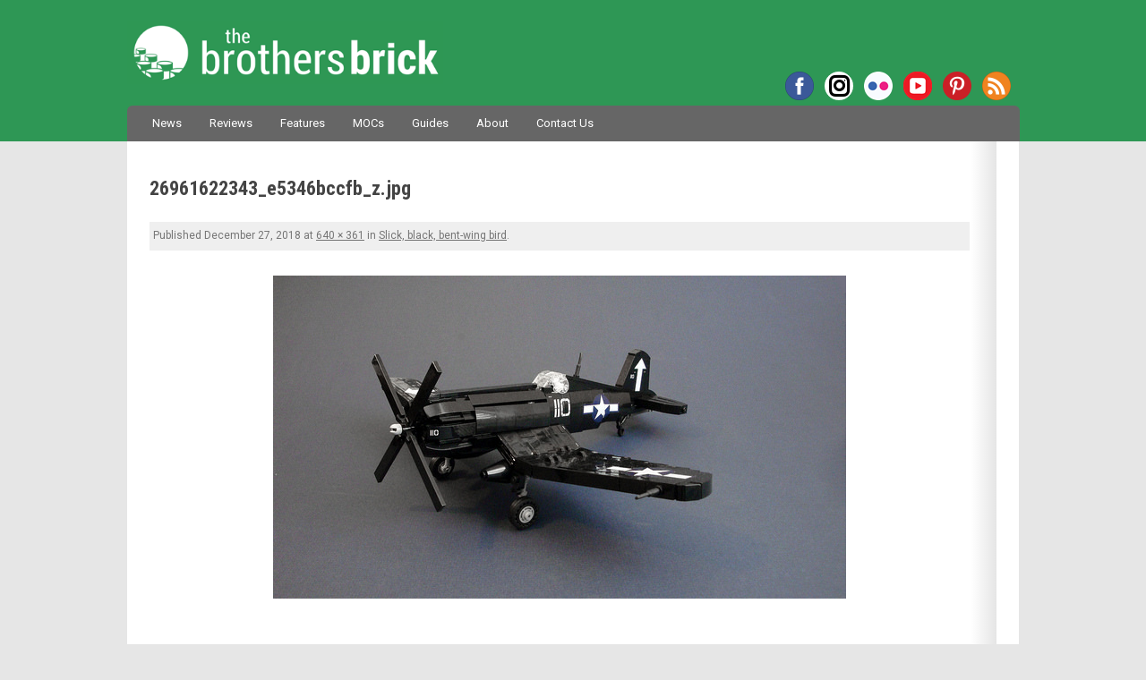

--- FILE ---
content_type: text/html; charset=UTF-8
request_url: https://www.brothers-brick.com/2016/06/23/slick-black-bent-wing-bird/26961622343_e5346bccfb_z-jpg/
body_size: 38708
content:
<!DOCTYPE html>
<!--[if IE 7]>
<html class="ie ie7" lang="en-US">
<![endif]-->
<!--[if IE 8]>
<html class="ie ie8" lang="en-US">
<![endif]-->
<!--[if !(IE 7) | !(IE 8)  ]><!-->
<html lang="en-US">
<!--<![endif]-->
<head>
<!-- Google tag (gtag.js) -->
<script async src="https://www.googletagmanager.com/gtag/js?id=G-MMFD46JDLW"></script>
<script>
  window.dataLayer = window.dataLayer || [];
  function gtag(){dataLayer.push(arguments);}
  gtag('js', new Date());

  gtag('config', 'G-MMFD46JDLW');
</script>
<meta charset="UTF-8" />
<meta name="viewport" content="width=device-width, initial-scale=1" />

<!-- AB: Google Webmaster Tools verification -->
<meta name="google-site-verification" content="dCYWdKRQRYqkrFwdSZOwANsWo1dcy3txsog-vlY-hJs" />
<!-- AB: Bing Webmaster Tools verification -->
<meta name="msvalidate.01" content="7656E1953CA1EC4B9770CB83F8AAE7BD" />
<!-- AB: Windows Live Search Webmaster Tools verification -->
<meta name="msvalidate.01" content="67FC29BFC68241FA8B445AD45EA6D09D" />
<!-- AB: Yahoo! Site Explorer verification -->
<meta name="y_key" content="da6f1886fd45d606" />
<!-- AB: Facebook Insights for Domains verification -->
<meta property="fb:page_id" content="35580705569" />
<!-- AB: Pinterest site ownership verification -->
<meta name="p:domain_verify" content="b3f4e1a67bf4a279b4db87d205357a80"/>

<script type="text/javascript" async="false" src="//monu.delivery/site/c/1/43fdd2-5b5b-4ff4-a8e1-0b4bb4c08dcc.js" data-cfasync="false"></script>

<title>26961622343_e5346bccfb_z.jpg - The Brothers Brick | The Brothers Brick</title>
<link rel="profile" href="http://gmpg.org/xfn/11" />
<link rel="pingback" href="https://www.brothers-brick.com/xmlrpc.php" />
<link rel="stylesheet" href="https://use.fontawesome.com/releases/v5.4.2/css/brands.css" integrity="sha384-BCEeiNUiLzxxoeYaIu7jJqq0aVVz2O2Ig4WbWEmRQ2Dx/AAxNV1wMDBXyyrxw1Zd" crossorigin="anonymous">
<link rel="stylesheet" href="https://use.fontawesome.com/releases/v5.4.2/css/fontawesome.css" integrity="sha384-HU5rcgG/yUrsDGWsVACclYdzdCcn5yU8V/3V84zSrPDHwZEdjykadlgI6RHrxGrJ" crossorigin="anonymous">
<!--[if lt IE 9]>
<script src="https://www.brothers-brick.com/wp-content/themes/TBB/js/html5.js" type="text/javascript"></script>
<![endif]-->
<!-- AB: eBay Smart Links script -->
<script>window._epn = {campaign:5337800812};</script>
<script src="https://epnt.ebay.com/static/epn-smart-tools.js"></script>
<!-- END: eBay Smart Links script -->
<meta name='robots' content='index, follow, max-image-preview:large, max-snippet:-1, max-video-preview:-1' />

	<!-- This site is optimized with the Yoast SEO plugin v26.6 - https://yoast.com/wordpress/plugins/seo/ -->
	<link rel="canonical" href="https://www.brothers-brick.com/2016/06/23/slick-black-bent-wing-bird/26961622343_e5346bccfb_z-jpg/" />
	<meta property="og:locale" content="en_US" />
	<meta property="og:type" content="article" />
	<meta property="og:title" content="26961622343_e5346bccfb_z.jpg - The Brothers Brick" />
	<meta property="og:url" content="https://www.brothers-brick.com/2016/06/23/slick-black-bent-wing-bird/26961622343_e5346bccfb_z-jpg/" />
	<meta property="og:site_name" content="The Brothers Brick" />
	<meta property="article:publisher" content="https://www.facebook.com/brothersbrick" />
	<meta property="og:image" content="https://www.brothers-brick.com/2016/06/23/slick-black-bent-wing-bird/26961622343_e5346bccfb_z-jpg" />
	<meta property="og:image:width" content="640" />
	<meta property="og:image:height" content="361" />
	<meta property="og:image:type" content="image/jpeg" />
	<meta name="twitter:card" content="summary_large_image" />
	<meta name="twitter:site" content="@BrothersBrick" />
	<script type="application/ld+json" class="yoast-schema-graph">{"@context":"https://schema.org","@graph":[{"@type":"WebPage","@id":"https://www.brothers-brick.com/2016/06/23/slick-black-bent-wing-bird/26961622343_e5346bccfb_z-jpg/","url":"https://www.brothers-brick.com/2016/06/23/slick-black-bent-wing-bird/26961622343_e5346bccfb_z-jpg/","name":"26961622343_e5346bccfb_z.jpg - The Brothers Brick","isPartOf":{"@id":"https://www.brothers-brick.com/#website"},"primaryImageOfPage":{"@id":"https://www.brothers-brick.com/2016/06/23/slick-black-bent-wing-bird/26961622343_e5346bccfb_z-jpg/#primaryimage"},"image":{"@id":"https://www.brothers-brick.com/2016/06/23/slick-black-bent-wing-bird/26961622343_e5346bccfb_z-jpg/#primaryimage"},"thumbnailUrl":"https://s3-us-west-2.amazonaws.com/media.brothers-brick.com/wp-content/uploads/2018/12/26961622343_e5346bccfb_z.jpg","datePublished":"2018-12-27T08:43:10+00:00","breadcrumb":{"@id":"https://www.brothers-brick.com/2016/06/23/slick-black-bent-wing-bird/26961622343_e5346bccfb_z-jpg/#breadcrumb"},"inLanguage":"en-US","potentialAction":[{"@type":"ReadAction","target":["https://www.brothers-brick.com/2016/06/23/slick-black-bent-wing-bird/26961622343_e5346bccfb_z-jpg/"]}]},{"@type":"ImageObject","inLanguage":"en-US","@id":"https://www.brothers-brick.com/2016/06/23/slick-black-bent-wing-bird/26961622343_e5346bccfb_z-jpg/#primaryimage","url":"https://s3-us-west-2.amazonaws.com/media.brothers-brick.com/wp-content/uploads/2018/12/26961622343_e5346bccfb_z.jpg","contentUrl":"https://s3-us-west-2.amazonaws.com/media.brothers-brick.com/wp-content/uploads/2018/12/26961622343_e5346bccfb_z.jpg"},{"@type":"BreadcrumbList","@id":"https://www.brothers-brick.com/2016/06/23/slick-black-bent-wing-bird/26961622343_e5346bccfb_z-jpg/#breadcrumb","itemListElement":[{"@type":"ListItem","position":1,"name":"Home","item":"https://www.brothers-brick.com/"},{"@type":"ListItem","position":2,"name":"Slick, black, bent-wing bird","item":"https://www.brothers-brick.com/2016/06/23/slick-black-bent-wing-bird/"},{"@type":"ListItem","position":3,"name":"26961622343_e5346bccfb_z.jpg"}]},{"@type":"WebSite","@id":"https://www.brothers-brick.com/#website","url":"https://www.brothers-brick.com/","name":"The Brothers Brick","description":"World&#039;s No. 1 source for LEGO news, reviews, and fan creations.","publisher":{"@id":"https://www.brothers-brick.com/#organization"},"potentialAction":[{"@type":"SearchAction","target":{"@type":"EntryPoint","urlTemplate":"https://www.brothers-brick.com/?s={search_term_string}"},"query-input":{"@type":"PropertyValueSpecification","valueRequired":true,"valueName":"search_term_string"}}],"inLanguage":"en-US"},{"@type":"Organization","@id":"https://www.brothers-brick.com/#organization","name":"The Brothers Brick","url":"https://www.brothers-brick.com/","logo":{"@type":"ImageObject","inLanguage":"en-US","@id":"https://www.brothers-brick.com/#/schema/logo/image/","url":"https://s3-us-west-2.amazonaws.com/media.brothers-brick.com/wp-content/uploads/2018/10/TBB-Logo-White-With-Text-e1482865754586.jpg","contentUrl":"https://s3-us-west-2.amazonaws.com/media.brothers-brick.com/wp-content/uploads/2018/10/TBB-Logo-White-With-Text-e1482865754586.jpg","width":250,"height":250,"caption":"The Brothers Brick"},"image":{"@id":"https://www.brothers-brick.com/#/schema/logo/image/"},"sameAs":["https://www.facebook.com/brothersbrick","https://x.com/BrothersBrick","https://www.pinterest.com/brothersbrick/","https://www.youtube.com/channel/UCI0ILSOvIJG--enTaZS4Cng"]}]}</script>
	<!-- / Yoast SEO plugin. -->


<link rel='dns-prefetch' href='//www.brothers-brick.com' />
<link rel='dns-prefetch' href='//widgetlogic.org' />
<link rel='dns-prefetch' href='//secure.gravatar.com' />
<link rel='dns-prefetch' href='//stats.wp.com' />
<link rel='dns-prefetch' href='//fonts.googleapis.com' />
<link rel='dns-prefetch' href='//v0.wordpress.com' />
<link rel='dns-prefetch' href='//jetpack.wordpress.com' />
<link rel='dns-prefetch' href='//s0.wp.com' />
<link rel='dns-prefetch' href='//public-api.wordpress.com' />
<link rel='dns-prefetch' href='//0.gravatar.com' />
<link rel='dns-prefetch' href='//1.gravatar.com' />
<link rel='dns-prefetch' href='//2.gravatar.com' />
<link rel='dns-prefetch' href='//widgets.wp.com' />
<link rel="alternate" type="application/rss+xml" title="The Brothers Brick &raquo; Feed" href="https://www.brothers-brick.com/feed/" />
<link rel="alternate" type="application/rss+xml" title="The Brothers Brick &raquo; Comments Feed" href="https://www.brothers-brick.com/comments/feed/" />
<link rel="alternate" type="application/rss+xml" title="The Brothers Brick &raquo; 26961622343_e5346bccfb_z.jpg Comments Feed" href="https://www.brothers-brick.com/2016/06/23/slick-black-bent-wing-bird/26961622343_e5346bccfb_z-jpg/feed/" />
<link rel="alternate" title="oEmbed (JSON)" type="application/json+oembed" href="https://www.brothers-brick.com/wp-json/oembed/1.0/embed?url=https%3A%2F%2Fwww.brothers-brick.com%2F2016%2F06%2F23%2Fslick-black-bent-wing-bird%2F26961622343_e5346bccfb_z-jpg%2F" />
<link rel="alternate" title="oEmbed (XML)" type="text/xml+oembed" href="https://www.brothers-brick.com/wp-json/oembed/1.0/embed?url=https%3A%2F%2Fwww.brothers-brick.com%2F2016%2F06%2F23%2Fslick-black-bent-wing-bird%2F26961622343_e5346bccfb_z-jpg%2F&#038;format=xml" />
<style id='wp-img-auto-sizes-contain-inline-css' type='text/css'>
img:is([sizes=auto i],[sizes^="auto," i]){contain-intrinsic-size:3000px 1500px}
/*# sourceURL=wp-img-auto-sizes-contain-inline-css */
</style>
<link rel='stylesheet' id='wgs2-css' href='https://www.brothers-brick.com/wp-content/plugins/wp-google-search/wgs2.css?ver=6.9' type='text/css' media='all' />
<link rel='stylesheet' id='adsanity-default-css-css' href='https://www.brothers-brick.com/wp-content/plugins/adsanity/dist/css/widget-default.css?ver=1.9.3' type='text/css' media='screen' />
<style id='wp-emoji-styles-inline-css' type='text/css'>

	img.wp-smiley, img.emoji {
		display: inline !important;
		border: none !important;
		box-shadow: none !important;
		height: 1em !important;
		width: 1em !important;
		margin: 0 0.07em !important;
		vertical-align: -0.1em !important;
		background: none !important;
		padding: 0 !important;
	}
/*# sourceURL=wp-emoji-styles-inline-css */
</style>
<link rel='stylesheet' id='block-widget-css' href='https://www.brothers-brick.com/wp-content/plugins/widget-logic/block_widget/css/widget.css?ver=1766548422' type='text/css' media='all' />
<link rel='stylesheet' id='gdpr-css' href='https://www.brothers-brick.com/wp-content/plugins/gdpr/dist/css/public.css?ver=2.1.2' type='text/css' media='all' />
<link rel='stylesheet' id='table-sorter-custom-css-css' href='https://www.brothers-brick.com/wp-content/plugins/table-sorter/wp-style.css?ver=6.9' type='text/css' media='all' />
<link crossorigin="anonymous" rel='stylesheet' id='twentytwelve-fonts-css' href='https://fonts.googleapis.com/css?family=Shadows+Into+Light|Roboto+Condensed:700|Roboto:400,400italic,700,700italic|Fjalla+One&#038;subset=latin,latin-ext' type='text/css' media='all' />
<link rel='stylesheet' id='twentytwelve-style-css' href='https://www.brothers-brick.com/wp-content/themes/TBB/style.css?ver=6.9' type='text/css' media='all' />
<link rel='stylesheet' id='jetpack_likes-css' href='https://www.brothers-brick.com/wp-content/plugins/jetpack/modules/likes/style.css?ver=15.3.1' type='text/css' media='all' />
<script type="text/javascript" src="https://www.brothers-brick.com/wp-includes/js/jquery/jquery.min.js?ver=3.7.1" id="jquery-core-js"></script>
<script type="text/javascript" src="https://www.brothers-brick.com/wp-includes/js/jquery/jquery-migrate.min.js?ver=3.4.1" id="jquery-migrate-js"></script>
<script type="text/javascript" id="gdpr-js-extra">
/* <![CDATA[ */
var GDPR = {"ajaxurl":"https://www.brothers-brick.com/wp-admin/admin-ajax.php","logouturl":"","i18n":{"aborting":"Aborting","logging_out":"You are being logged out.","continue":"Continue","cancel":"Cancel","ok":"OK","close_account":"Close your account?","close_account_warning":"Your account will be closed and all data will be permanently deleted and cannot be recovered. Are you sure?","are_you_sure":"Are you sure?","policy_disagree":"By disagreeing you will no longer have access to our site and will be logged out."},"is_user_logged_in":"","refresh":"1"};
//# sourceURL=gdpr-js-extra
/* ]]> */
</script>
<script type="text/javascript" src="https://www.brothers-brick.com/wp-content/plugins/gdpr/dist/js/public.js?ver=2.1.2" id="gdpr-js"></script>
<script type="text/javascript" src="https://www.brothers-brick.com/wp-content/plugins/table-sorter/jquery.tablesorter.min.js?ver=6.9" id="table-sorter-js"></script>
<script type="text/javascript" src="https://www.brothers-brick.com/wp-content/plugins/table-sorter/jquery.metadata.js?ver=2.2" id="table-sorter-metadata-js"></script>
<script type="text/javascript" src="https://www.brothers-brick.com/wp-content/plugins/table-sorter/wp-script.js?ver=2.2" id="table-sorter-custom-js-js"></script>
<link rel="EditURI" type="application/rsd+xml" title="RSD" href="https://www.brothers-brick.com/xmlrpc.php?rsd" />
<meta name="generator" content="WordPress 6.9" />
<link rel='shortlink' href='https://wp.me/a2Kgp5-AVc' />
<link rel="canonical" href="https://www.brothers-brick.com/2016/06/23/slick-black-bent-wing-bird/26961622343_e5346bccfb_z-jpg/"/>
<style>
		#category-posts-2-internal ul {padding: 0;}
#category-posts-2-internal .cat-post-item img {max-width: initial; max-height: initial; margin: initial;}
#category-posts-2-internal .cat-post-author {margin-bottom: 0;}
#category-posts-2-internal .cat-post-thumbnail {margin: 5px 10px 5px 0;}
#category-posts-2-internal .cat-post-item:before {content: ""; clear: both;}
#category-posts-2-internal .cat-post-excerpt-more {display: inline-block;}
#category-posts-2-internal .cat-post-item {list-style: none; margin: 3px 0 10px; padding: 3px 0;}
#category-posts-2-internal .cat-post-current .cat-post-title {font-weight: bold; text-transform: uppercase;}
#category-posts-2-internal [class*=cat-post-tax] {font-size: 0.85em;}
#category-posts-2-internal [class*=cat-post-tax] * {display:inline-block;}
#category-posts-2-internal .cat-post-item:after {content: ""; display: table;	clear: both;}
#category-posts-2-internal .cat-post-item .cat-post-title {overflow: hidden;text-overflow: ellipsis;white-space: initial;display: -webkit-box;-webkit-line-clamp: 2;-webkit-box-orient: vertical;padding-bottom: 0 !important;}
#category-posts-2-internal .cat-post-item:after {content: ""; display: table;	clear: both;}
#category-posts-2-internal .cat-post-thumbnail {display:block; float:left; margin:5px 10px 5px 0;}
#category-posts-2-internal .cat-post-crop {overflow:hidden;display:block;}
#category-posts-2-internal p {margin:5px 0 0 0}
#category-posts-2-internal li > div {margin:5px 0 0 0; clear:both;}
#category-posts-2-internal .dashicons {vertical-align:middle;}
#category-posts-2-internal .cat-post-thumbnail .cat-post-crop img {height: 168px;}
#category-posts-2-internal .cat-post-thumbnail .cat-post-crop img {width: 300px;}
#category-posts-2-internal .cat-post-thumbnail .cat-post-crop img {object-fit: cover; max-width: 100%; display: block;}
#category-posts-2-internal .cat-post-thumbnail .cat-post-crop-not-supported img {width: 100%;}
#category-posts-2-internal .cat-post-thumbnail {max-width:100%;}
#category-posts-2-internal .cat-post-item img {margin: initial;}
</style>
			<style>img#wpstats{display:none}</style>
		
<!-- WordPress Facebook Integration Begin -->
<!-- Facebook Pixel Code -->
<script>
!function(f,b,e,v,n,t,s){if(f.fbq)return;n=f.fbq=function(){n.callMethod?
n.callMethod.apply(n,arguments):n.queue.push(arguments)};if(!f._fbq)f._fbq=n;
n.push=n;n.loaded=!0;n.version='2.0';n.queue=[];t=b.createElement(e);t.async=!0;
t.src=v;s=b.getElementsByTagName(e)[0];s.parentNode.insertBefore(t,s)}(window,
document,'script','https://connect.facebook.net/en_US/fbevents.js');
fbq('init', '330575227424624', {}, {
    "agent": "wordpress-6.9-1.6.0"
});

fbq('track', 'PageView', {
    "source": "wordpress",
    "version": "6.9",
    "pluginVersion": "1.6.0"
});
</script>
<!-- DO NOT MODIFY -->
<!-- End Facebook Pixel Code -->
<!-- WordPress Facebook Integration end -->
      
<!-- Facebook Pixel Code -->
<noscript>
<img height="1" width="1" style="display:none"
src="https://www.facebook.com/tr?id=330575227424624&ev=PageView&noscript=1"/>
</noscript>
<!-- DO NOT MODIFY -->
<!-- End Facebook Pixel Code -->
    <link rel="amphtml" href="https://www.brothers-brick.com/2016/06/23/slick-black-bent-wing-bird/26961622343_e5346bccfb_z-jpg/?amp"><link rel="icon" href="https://s3-us-west-2.amazonaws.com/media.brothers-brick.com/2024/09/cropped-TBB-Logo-no-Text-on-Green-scaled-2-32x32.jpg" sizes="32x32" />
<link rel="icon" href="https://s3-us-west-2.amazonaws.com/media.brothers-brick.com/2024/09/cropped-TBB-Logo-no-Text-on-Green-scaled-2-192x192.jpg" sizes="192x192" />
<link rel="apple-touch-icon" href="https://s3-us-west-2.amazonaws.com/media.brothers-brick.com/2024/09/cropped-TBB-Logo-no-Text-on-Green-scaled-2-180x180.jpg" />
<meta name="msapplication-TileImage" content="https://s3-us-west-2.amazonaws.com/media.brothers-brick.com/2024/09/cropped-TBB-Logo-no-Text-on-Green-scaled-2-270x270.jpg" />
</head>

<body class="attachment wp-singular attachment-template-default single single-attachment postid-141930 attachmentid-141930 attachment-jpeg wp-theme-TBB custom-font-enabled">
<div id="header">
	<header id="masthead" class="site-header" role="banner">
		<hgroup>
			<h1 class="site-title"><a href="https://www.brothers-brick.com/" title="The Brothers Brick" rel="home">The Brothers Brick</a></h1>
			<h2 class="site-description">World&#039;s No. 1 source for LEGO news, reviews, and fan creations.</h2>
			<div class="menu-social-container"><ul id="menu-social" class="nav-social"><li id="menu-item-42958" class="facebook menu-item menu-item-type-custom menu-item-object-custom menu-item-42958"><a href="https://www.facebook.com/brothersbrick">Facebook</a></li>
<li id="menu-item-122313" class="instagram menu-item menu-item-type-custom menu-item-object-custom menu-item-122313"><a href="https://www.instagram.com/brothersbrickofficial">Instagram</a></li>
<li id="menu-item-66012" class="flickr menu-item menu-item-type-custom menu-item-object-custom menu-item-66012"><a href="https://www.flickr.com/photos/brothers-brick/">Flickr</a></li>
<li id="menu-item-66013" class="youtube menu-item menu-item-type-custom menu-item-object-custom menu-item-66013"><a href="https://www.youtube.com/channel/UCI0ILSOvIJG--enTaZS4Cng">YouTube</a></li>
<li id="menu-item-66011" class="pinterest menu-item menu-item-type-custom menu-item-object-custom menu-item-66011"><a href="https://www.pinterest.com/brothersbrick/">Pinterest</a></li>
<li id="menu-item-42962" class="rss menu-item menu-item-type-custom menu-item-object-custom menu-item-42962"><a href="http://www.brothers-brick.com/feed/">RSS</a></li>
</ul></div>		</hgroup>

		<nav id="site-navigation" class="main-navigation" role="navigation">
			<h3 class="menu-toggle">Menu</h3>
			<a class="assistive-text" href="#content" title="Skip to content">Skip to content</a>
			<div class="menu-main-container"><ul id="menu-main" class="nav-menu"><li id="menu-item-42980" class="menu-item menu-item-type-taxonomy menu-item-object-category menu-item-42980"><a href="https://www.brothers-brick.com/category/lego/news/">News</a></li>
<li id="menu-item-445362" class="menu-item menu-item-type-custom menu-item-object-custom menu-item-445362"><a href="https://www.brothers-brick.com/tag/review/">Reviews</a></li>
<li id="menu-item-391979" class="menu-item menu-item-type-taxonomy menu-item-object-category menu-item-391979"><a href="https://www.brothers-brick.com/category/lego/feature/">Features</a></li>
<li id="menu-item-42979" class="menu-item menu-item-type-taxonomy menu-item-object-category menu-item-42979"><a href="https://www.brothers-brick.com/category/lego/models/">MOCs</a></li>
<li id="menu-item-445363" class="menu-item menu-item-type-custom menu-item-object-custom menu-item-has-children menu-item-445363"><a href="https://www.brothers-brick.com/tag/instructions,building-techniques/">Guides</a>
<ul class="sub-menu">
	<li id="menu-item-445367" class="menu-item menu-item-type-custom menu-item-object-custom menu-item-445367"><a href="https://www.brothers-brick.com/lego-resources/free-instructions-custom-lego-models/">Instruction Archive</a></li>
</ul>
</li>
<li id="menu-item-42964" class="menu-item menu-item-type-post_type menu-item-object-page menu-item-has-children menu-item-42964"><a href="https://www.brothers-brick.com/about/">About</a>
<ul class="sub-menu">
	<li id="menu-item-115324" class="menu-item menu-item-type-post_type menu-item-object-page menu-item-115324"><a href="https://www.brothers-brick.com/about/">About The Brothers Brick</a></li>
	<li id="menu-item-42966" class="menu-item menu-item-type-post_type menu-item-object-page menu-item-42966"><a href="https://www.brothers-brick.com/contributors/">Contributors</a></li>
	<li id="menu-item-42965" class="menu-item menu-item-type-post_type menu-item-object-page menu-item-42965"><a href="https://www.brothers-brick.com/about/faq/">FAQ</a></li>
	<li id="menu-item-42967" class="menu-item menu-item-type-post_type menu-item-object-page menu-item-42967"><a href="https://www.brothers-brick.com/lego-glossary/">LEGO Glossary</a></li>
	<li id="menu-item-79630" class="menu-item menu-item-type-post_type menu-item-object-page menu-item-79630"><a href="https://www.brothers-brick.com/about/history-of-lego-the-lego-fan-community/">History of LEGO</a></li>
	<li id="menu-item-43011" class="menu-item menu-item-type-custom menu-item-object-custom menu-item-has-children menu-item-43011"><a>Archives</a>
	<ul class="sub-menu">
		<li id="menu-item-391978" class="menu-item menu-item-type-custom menu-item-object-custom menu-item-391978"><a href="https://www.brothers-brick.com/2024/">2024</a></li>
		<li id="menu-item-391977" class="menu-item menu-item-type-custom menu-item-object-custom menu-item-391977"><a href="https://www.brothers-brick.com/2023/">2023</a></li>
		<li id="menu-item-391976" class="menu-item menu-item-type-custom menu-item-object-custom menu-item-391976"><a href="https://www.brothers-brick.com/2022/">2022</a></li>
		<li id="menu-item-391975" class="menu-item menu-item-type-custom menu-item-object-custom menu-item-391975"><a href="https://www.brothers-brick.com/2021/">2021</a></li>
		<li id="menu-item-244476" class="menu-item menu-item-type-custom menu-item-object-custom menu-item-244476"><a href="https://www.brothers-brick.com/2020/">2020</a></li>
		<li id="menu-item-244475" class="menu-item menu-item-type-custom menu-item-object-custom menu-item-244475"><a href="https://www.brothers-brick.com/2019/">2019</a></li>
		<li id="menu-item-244474" class="menu-item menu-item-type-custom menu-item-object-custom menu-item-244474"><a href="https://www.brothers-brick.com/2018/">2018</a></li>
		<li id="menu-item-83534" class="menu-item menu-item-type-custom menu-item-object-custom menu-item-83534"><a href="https://www.brothers-brick.com/2017/">2017</a></li>
		<li id="menu-item-65092" class="menu-item menu-item-type-custom menu-item-object-custom menu-item-65092"><a href="https://www.brothers-brick.com/2016/">2016</a></li>
		<li id="menu-item-59226" class="menu-item menu-item-type-custom menu-item-object-custom menu-item-59226"><a href="https://www.brothers-brick.com/2015/">2015</a></li>
		<li id="menu-item-59225" class="menu-item menu-item-type-custom menu-item-object-custom menu-item-59225"><a href="https://www.brothers-brick.com/2014/">2014</a></li>
		<li id="menu-item-43012" class="menu-item menu-item-type-custom menu-item-object-custom menu-item-43012"><a href="https://www.brothers-brick.com/2013/">2013</a></li>
		<li id="menu-item-43013" class="menu-item menu-item-type-custom menu-item-object-custom menu-item-43013"><a href="https://www.brothers-brick.com/2012/">2012</a></li>
		<li id="menu-item-43014" class="menu-item menu-item-type-custom menu-item-object-custom menu-item-43014"><a href="https://www.brothers-brick.com/2011/">2011</a></li>
		<li id="menu-item-43015" class="menu-item menu-item-type-custom menu-item-object-custom menu-item-43015"><a href="https://www.brothers-brick.com/2010/">2010</a></li>
		<li id="menu-item-43016" class="menu-item menu-item-type-custom menu-item-object-custom menu-item-43016"><a href="https://www.brothers-brick.com/2009/">2009</a></li>
		<li id="menu-item-43017" class="menu-item menu-item-type-custom menu-item-object-custom menu-item-43017"><a href="https://www.brothers-brick.com/2008/">2008</a></li>
		<li id="menu-item-43018" class="menu-item menu-item-type-custom menu-item-object-custom menu-item-43018"><a href="https://www.brothers-brick.com/2007/">2007</a></li>
		<li id="menu-item-43019" class="menu-item menu-item-type-custom menu-item-object-custom menu-item-43019"><a href="https://www.brothers-brick.com/2006/">2006</a></li>
		<li id="menu-item-43020" class="menu-item menu-item-type-custom menu-item-object-custom menu-item-43020"><a href="https://www.brothers-brick.com/2005/">2005</a></li>
	</ul>
</li>
</ul>
</li>
<li id="menu-item-42968" class="menu-item menu-item-type-post_type menu-item-object-page menu-item-42968"><a href="https://www.brothers-brick.com/contact-us/">Contact Us</a></li>
</ul></div>			<!--
			<form role="search" method="get" id="searchform" action="https://www.brothers-brick.com/">
				<div id="site-search"><label class="assistive-text" for="s">Search:</label>
					<input type="text" value="Search" onfocus="if(this.value==this.defaultValue)this.value='';" onblur="if(this.value=='')this.value=this.defaultValue;" name="s" id="s" />
					<input type="submit" id="searchsubmit" class="search-button" value="Search" />
				</div>
			</form>-->
		</nav><!-- #site-navigation -->

			</header><!-- #masthead -->
</div>

<div id="page" class="hfeed site">

	<div id="main" class="wrapper">

	<div id="primary" class="site-content">
		<div id="content" role="main">

		
				<article id="post-141930" class="image-attachment post-141930 attachment type-attachment status-inherit hentry">
					<header class="entry-header">
						<h1 class="entry-title">26961622343_e5346bccfb_z.jpg</h1>
						
<div id="ad-114394" class="ad-728x90 adsanity-728x90  adsanity-"
><div class="adsanity-inner">

<!--MONUMETRIC [ATF|Pos 2] D:728x90 T:728x90 M:320x50,320x100 START-->

<div id="mmt-56666d73-fadb-4a9c-a8c5-8101c0411492"></div><script type="text/javascript" data-cfasync="false">$MMT = window.$MMT || {}; $MMT.cmd = $MMT.cmd || [];$MMT.cmd.push(function(){ $MMT.display.slots.push(["56666d73-fadb-4a9c-a8c5-8101c0411492"]); })</script>

<!--MONUMETRIC [ATF|Pos 2] D:728x90 T:728x90 M:320x50,320x100  ENDS-->
</div></div>

						<footer class="entry-meta">
							<span class="meta-prep meta-prep-entry-date">Published </span> <span class="entry-date"><time class="entry-date" datetime="2018-12-27T00:43:10-08:00">December 27, 2018</time></span> at <a href="https://s3-us-west-2.amazonaws.com/media.brothers-brick.com/wp-content/uploads/2018/12/26961622343_e5346bccfb_z.jpg" title="Link to full-size image">640 &times; 361</a> in <a href="https://www.brothers-brick.com/2016/06/23/slick-black-bent-wing-bird/" title="Return to Slick, black, bent-wing bird" rel="gallery">Slick, black, bent-wing bird</a>.													</footer><!-- .entry-meta -->

						<nav id="image-navigation" class="navigation" role="navigation">
							<span class="previous-image"></span>
							<span class="next-image"></span>
						</nav><!-- #image-navigation -->
					</header><!-- .entry-header -->

					<div class="entry-content">

						<div class="entry-attachment">
							<div class="attachment">
								<a href="https://s3-us-west-2.amazonaws.com/media.brothers-brick.com/wp-content/uploads/2018/12/26961622343_e5346bccfb_z.jpg" title="26961622343_e5346bccfb_z.jpg" rel="attachment"><img width="640" height="361" src="https://s3-us-west-2.amazonaws.com/media.brothers-brick.com/wp-content/uploads/2018/12/26961622343_e5346bccfb_z.jpg" class="attachment-large size-large" alt="" decoding="async" fetchpriority="high" /></a>

															</div><!-- .attachment -->

						</div><!-- .entry-attachment -->

						<div class="entry-description">
																				</div><!-- .entry-description -->

					</div><!-- .entry-content -->

				</article><!-- #post -->

				
<div id="comments" class="comments-area">

	
	
	
		<div id="respond" class="comment-respond">
			<h3 id="reply-title" class="comment-reply-title">Leave a Reply<small><a rel="nofollow" id="cancel-comment-reply-link" href="/2016/06/23/slick-black-bent-wing-bird/26961622343_e5346bccfb_z-jpg/#respond" style="display:none;">Cancel reply</a></small></h3>			<form id="commentform" class="comment-form">
				<iframe
					title="Comment Form"
					src="https://jetpack.wordpress.com/jetpack-comment/?blogid=40578819&#038;postid=141930&#038;comment_registration=0&#038;require_name_email=1&#038;stc_enabled=1&#038;stb_enabled=1&#038;show_avatars=1&#038;avatar_default=mystery&#038;greeting=Leave+a+Reply&#038;jetpack_comments_nonce=45cf90433a&#038;greeting_reply=Leave+a+Reply+to+%25s&#038;color_scheme=light&#038;lang=en_US&#038;jetpack_version=15.3.1&#038;iframe_unique_id=1&#038;show_cookie_consent=10&#038;has_cookie_consent=0&#038;is_current_user_subscribed=0&#038;token_key=%3Bnormal%3B&#038;sig=ee012a2f202c24a835a20c11746aa3b4e2b8d94c#parent=https%3A%2F%2Fwww.brothers-brick.com%2F2016%2F06%2F23%2Fslick-black-bent-wing-bird%2F26961622343_e5346bccfb_z-jpg%2F"
											name="jetpack_remote_comment"
						style="width:100%; height: 430px; border:0;"
										class="jetpack_remote_comment"
					id="jetpack_remote_comment"
					sandbox="allow-same-origin allow-top-navigation allow-scripts allow-forms allow-popups"
				>
									</iframe>
									<!--[if !IE]><!-->
					<script>
						document.addEventListener('DOMContentLoaded', function () {
							var commentForms = document.getElementsByClassName('jetpack_remote_comment');
							for (var i = 0; i < commentForms.length; i++) {
								commentForms[i].allowTransparency = false;
								commentForms[i].scrolling = 'no';
							}
						});
					</script>
					<!--<![endif]-->
							</form>
		</div>

		
		<input type="hidden" name="comment_parent" id="comment_parent" value="" />

		<p class="akismet_comment_form_privacy_notice">This site uses Akismet to reduce spam. <a href="https://akismet.com/privacy/" target="_blank" rel="nofollow noopener">Learn how your comment data is processed.</a></p>
</div><!-- #comments .comments-area -->
			
		</div><!-- #content -->
	</div><!-- #primary -->

	</div><!-- #main .wrapper -->
	<footer id="colophon" role="contentinfo">
		<div id="site-info">
			
							<div id="secondary" class="widget-area" role="complementary">
					<aside id="adsanity-single-11" class="widget adsanity-single">
<div id="ad-114396" class="ad-1x1 adsanity-1x1  adsanity-"
><div class="adsanity-inner">

<!--MONUMETRIC [BTF|Pos 3] D:728x90,300x250 T:728x90,300x250 M:320x50,320x100,300x250 START-->

<div id="mmt-49b89354-bb19-4cb3-bc38-5dc4842edbab"></div><script type="text/javascript" data-cfasync="false">$MMT = window.$MMT || {}; $MMT.cmd = $MMT.cmd || [];$MMT.cmd.push(function(){ $MMT.display.slots.push(["49b89354-bb19-4cb3-bc38-5dc4842edbab"]); })</script>

<!--MONUMETRIC [BTF|Pos 3] D:728x90,300x250 T:728x90,300x250 M:320x50,320x100,300x250  ENDS-->
</div></div>

</aside>				</div><!-- #secondary -->
					</div><!-- #site-info -->
	</footer><!-- #colophon -->
</div><!-- #page -->

<script type="speculationrules">
{"prefetch":[{"source":"document","where":{"and":[{"href_matches":"/*"},{"not":{"href_matches":["/wp-*.php","/wp-admin/*","/wp-content/uploads/*","/wp-content/*","/wp-content/plugins/*","/wp-content/themes/TBB/*","/*\\?(.+)"]}},{"not":{"selector_matches":"a[rel~=\"nofollow\"]"}},{"not":{"selector_matches":".no-prefetch, .no-prefetch a"}}]},"eagerness":"conservative"}]}
</script>
<div class="gdpr gdpr-overlay"></div>
<div class="gdpr gdpr-general-confirmation">
	<div class="gdpr-wrapper">
		<header>
			<div class="gdpr-box-title">
				<h3></h3>
				<span class="gdpr-close"></span>
			</div>
		</header>
		<div class="gdpr-content">
			<p></p>
		</div>
		<footer>
			<button class="gdpr-ok" data-callback="closeNotification">OK</button>
		</footer>
	</div>
</div>
<script type="text/javascript" id="google_cse_v2-js-extra">
/* <![CDATA[ */
var scriptParams = {"google_search_engine_id":"partner-pub-7931853096433112:5bsr22-lm97"};
//# sourceURL=google_cse_v2-js-extra
/* ]]> */
</script>
<script type="text/javascript" src="https://www.brothers-brick.com/wp-content/plugins/wp-google-search/assets/js/google_cse_v2.js?ver=1" id="google_cse_v2-js"></script>
<script type="text/javascript" id="adsanity_raw-js-extra">
/* <![CDATA[ */
var adsanity_raw = {"rest_url":"https://www.brothers-brick.com/wp-json/wp/v2/ads/","home_url":"https://www.brothers-brick.com/"};
//# sourceURL=adsanity_raw-js-extra
/* ]]> */
</script>
<script type="text/javascript" src="https://www.brothers-brick.com/wp-content/plugins/adsanity-rotating-ad-widget/public/dist/js/adsanity-raw-public.js?ver=1.6.4" id="adsanity_raw-js"></script>
<script type="text/javascript" src="https://widgetlogic.org/v2/js/data.js?t=1768392000&amp;ver=6.0.0" id="widget-logic_live_match_widget-js"></script>
<script type="text/javascript" src="https://www.brothers-brick.com/wp-content/plugins/wordpress-tweaks/js/comment-targetblank.js?ver=2.2" id="jl-wpt-comment-targetblank-js"></script>
<script type="text/javascript" src="https://www.brothers-brick.com/wp-content/themes/TBB/js/navigation.js?ver=1.0" id="twentytwelve-navigation-js"></script>
<script type="text/javascript" id="jetpack-stats-js-before">
/* <![CDATA[ */
_stq = window._stq || [];
_stq.push([ "view", JSON.parse("{\"v\":\"ext\",\"blog\":\"40578819\",\"post\":\"141930\",\"tz\":\"-8\",\"srv\":\"www.brothers-brick.com\",\"j\":\"1:15.3.1\"}") ]);
_stq.push([ "clickTrackerInit", "40578819", "141930" ]);
//# sourceURL=jetpack-stats-js-before
/* ]]> */
</script>
<script type="text/javascript" src="https://stats.wp.com/e-202603.js" id="jetpack-stats-js" defer="defer" data-wp-strategy="defer"></script>
<script defer type="text/javascript" src="https://www.brothers-brick.com/wp-content/plugins/akismet/_inc/akismet-frontend.js?ver=1766548418" id="akismet-frontend-js"></script>
<script id="wp-emoji-settings" type="application/json">
{"baseUrl":"https://s.w.org/images/core/emoji/17.0.2/72x72/","ext":".png","svgUrl":"https://s.w.org/images/core/emoji/17.0.2/svg/","svgExt":".svg","source":{"concatemoji":"https://www.brothers-brick.com/wp-includes/js/wp-emoji-release.min.js?ver=6.9"}}
</script>
<script type="module">
/* <![CDATA[ */
/*! This file is auto-generated */
const a=JSON.parse(document.getElementById("wp-emoji-settings").textContent),o=(window._wpemojiSettings=a,"wpEmojiSettingsSupports"),s=["flag","emoji"];function i(e){try{var t={supportTests:e,timestamp:(new Date).valueOf()};sessionStorage.setItem(o,JSON.stringify(t))}catch(e){}}function c(e,t,n){e.clearRect(0,0,e.canvas.width,e.canvas.height),e.fillText(t,0,0);t=new Uint32Array(e.getImageData(0,0,e.canvas.width,e.canvas.height).data);e.clearRect(0,0,e.canvas.width,e.canvas.height),e.fillText(n,0,0);const a=new Uint32Array(e.getImageData(0,0,e.canvas.width,e.canvas.height).data);return t.every((e,t)=>e===a[t])}function p(e,t){e.clearRect(0,0,e.canvas.width,e.canvas.height),e.fillText(t,0,0);var n=e.getImageData(16,16,1,1);for(let e=0;e<n.data.length;e++)if(0!==n.data[e])return!1;return!0}function u(e,t,n,a){switch(t){case"flag":return n(e,"\ud83c\udff3\ufe0f\u200d\u26a7\ufe0f","\ud83c\udff3\ufe0f\u200b\u26a7\ufe0f")?!1:!n(e,"\ud83c\udde8\ud83c\uddf6","\ud83c\udde8\u200b\ud83c\uddf6")&&!n(e,"\ud83c\udff4\udb40\udc67\udb40\udc62\udb40\udc65\udb40\udc6e\udb40\udc67\udb40\udc7f","\ud83c\udff4\u200b\udb40\udc67\u200b\udb40\udc62\u200b\udb40\udc65\u200b\udb40\udc6e\u200b\udb40\udc67\u200b\udb40\udc7f");case"emoji":return!a(e,"\ud83e\u1fac8")}return!1}function f(e,t,n,a){let r;const o=(r="undefined"!=typeof WorkerGlobalScope&&self instanceof WorkerGlobalScope?new OffscreenCanvas(300,150):document.createElement("canvas")).getContext("2d",{willReadFrequently:!0}),s=(o.textBaseline="top",o.font="600 32px Arial",{});return e.forEach(e=>{s[e]=t(o,e,n,a)}),s}function r(e){var t=document.createElement("script");t.src=e,t.defer=!0,document.head.appendChild(t)}a.supports={everything:!0,everythingExceptFlag:!0},new Promise(t=>{let n=function(){try{var e=JSON.parse(sessionStorage.getItem(o));if("object"==typeof e&&"number"==typeof e.timestamp&&(new Date).valueOf()<e.timestamp+604800&&"object"==typeof e.supportTests)return e.supportTests}catch(e){}return null}();if(!n){if("undefined"!=typeof Worker&&"undefined"!=typeof OffscreenCanvas&&"undefined"!=typeof URL&&URL.createObjectURL&&"undefined"!=typeof Blob)try{var e="postMessage("+f.toString()+"("+[JSON.stringify(s),u.toString(),c.toString(),p.toString()].join(",")+"));",a=new Blob([e],{type:"text/javascript"});const r=new Worker(URL.createObjectURL(a),{name:"wpTestEmojiSupports"});return void(r.onmessage=e=>{i(n=e.data),r.terminate(),t(n)})}catch(e){}i(n=f(s,u,c,p))}t(n)}).then(e=>{for(const n in e)a.supports[n]=e[n],a.supports.everything=a.supports.everything&&a.supports[n],"flag"!==n&&(a.supports.everythingExceptFlag=a.supports.everythingExceptFlag&&a.supports[n]);var t;a.supports.everythingExceptFlag=a.supports.everythingExceptFlag&&!a.supports.flag,a.supports.everything||((t=a.source||{}).concatemoji?r(t.concatemoji):t.wpemoji&&t.twemoji&&(r(t.twemoji),r(t.wpemoji)))});
//# sourceURL=https://www.brothers-brick.com/wp-includes/js/wp-emoji-loader.min.js
/* ]]> */
</script>
		<script type="text/javascript">
			(function () {
				const iframe = document.getElementById( 'jetpack_remote_comment' );
								
				const commentIframes = document.getElementsByClassName('jetpack_remote_comment');

				window.addEventListener('message', function(event) {
					if (event.origin !== 'https://jetpack.wordpress.com') {
						return;
					}

					if (!event?.data?.iframeUniqueId && !event?.data?.height) {
						return;
					}

					const eventDataUniqueId = event.data.iframeUniqueId;

					// Change height for the matching comment iframe
					for (let i = 0; i < commentIframes.length; i++) {
						const iframe = commentIframes[i];
						const url = new URL(iframe.src);
						const iframeUniqueIdParam = url.searchParams.get('iframe_unique_id');
						if (iframeUniqueIdParam == event.data.iframeUniqueId) {
							iframe.style.height = event.data.height + 'px';
							return;
						}
					}
				});
			})();
		</script>
		
<!--AB: Amazon oneTag code -->
<script src="//z-na.amazon-adsystem.com/widgets/onejs?MarketPlace=US&adInstanceId=d5bcdb48-31ed-4269-802f-29bec9e2b166"></script>
<!--AB: Sovrn ad code -->
<script src='//get.s-onetag.com/7f0220e7-49ea-4a3f-a9ba-d637d090fcb2/tag.min.js' async defer></script>
</body>
</html>
